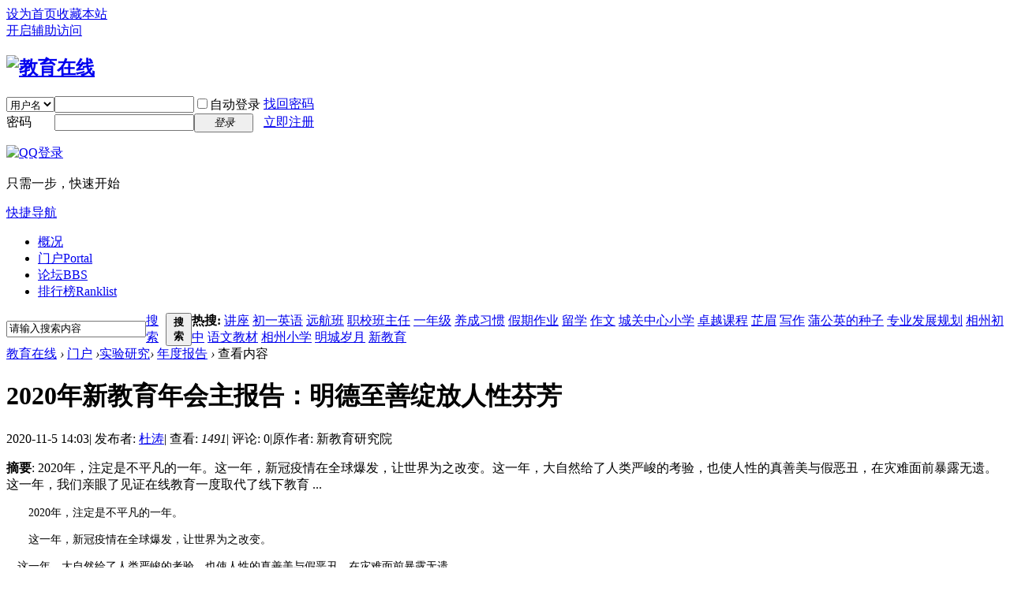

--- FILE ---
content_type: text/html; charset=utf-8
request_url: http://bbs.eduol.cn/article-9031-1.html
body_size: 17321
content:
<!DOCTYPE html PUBLIC "-//W3C//DTD XHTML 1.0 Transitional//EN" "http://www.w3.org/TR/xhtml1/DTD/xhtml1-transitional.dtd">
<html xmlns="http://www.w3.org/1999/xhtml">
<head>
<meta http-equiv="Content-Type" content="text/html; charset=utf-8" />
<title>2020年新教育年会主报告：明德至善绽放人性芬芳 - 年度报告 -  教育在线 -  Powered by Discuz!</title>

<meta name="keywords" content="2020年新教育年会主报告：明德至善绽放人性芬芳" />
<meta name="description" content="2020年，注定是不平凡的一年。这一年，新冠疫情在全球爆发，让世界为之改变。这一年，大自然给了人类严峻的考验，也使人性的真善美与假恶丑，在灾难面前暴露无遗。这一年，我们亲眼了见证在线教育一度取代了线下教育 ... ,教育在线" />
<meta name="generator" content="Discuz! X3.4" />
<meta name="author" content="Discuz! Team and Comsenz UI Team" />
<meta name="copyright" content="2001-2017 Comsenz Inc." />
<meta name="MSSmartTagsPreventParsing" content="True" />
<meta http-equiv="MSThemeCompatible" content="Yes" />
<base href="http://bbs.eduol.cn/" /><link rel="stylesheet" type="text/css" href="data/cache/style_1_common.css?DdU" /><link rel="stylesheet" type="text/css" href="data/cache/style_1_portal_view.css?DdU" /><script type="text/javascript">var STYLEID = '1', STATICURL = 'static/', IMGDIR = 'static/image/common', VERHASH = 'DdU', charset = 'utf-8', discuz_uid = '0', cookiepre = 'BDAn_2132_', cookiedomain = '', cookiepath = '/', showusercard = '1', attackevasive = '0', disallowfloat = 'newthread', creditnotice = '1|威望|,2|金钱|,3|贡献|', defaultstyle = '', REPORTURL = 'aHR0cDovL2Jicy5lZHVvbC5jbi9hcnRpY2xlLTkwMzEtMS5odG1s', SITEURL = 'http://bbs.eduol.cn/', JSPATH = 'data/cache/', CSSPATH = 'data/cache/style_', DYNAMICURL = '';</script>
<script src="data/cache/common.js?DdU" type="text/javascript"></script>
<meta name="application-name" content="教育在线" />
<meta name="msapplication-tooltip" content="教育在线" />
<meta name="msapplication-task" content="name=门户;action-uri=http://bbs.eduol.cn/portal.php;icon-uri=http://bbs.eduol.cn/static/image/common/portal.ico" /><meta name="msapplication-task" content="name=论坛;action-uri=http://bbs.eduol.cn/forum.php;icon-uri=http://bbs.eduol.cn/static/image/common/bbs.ico" />
<script src="data/cache/portal.js?DdU" type="text/javascript"></script>
</head>

<body id="nv_portal" class="pg_view" onkeydown="if(event.keyCode==27) return false;">
<div id="append_parent"></div><div id="ajaxwaitid"></div>
<div id="toptb" class="cl">
<div class="wp">
<div class="z"><a href="javascript:;"  onclick="setHomepage('http://bbs.eduol.cn/');">设为首页</a><a href="http://bbs.eduol.cn/"  onclick="addFavorite(this.href, '教育在线');return false;">收藏本站</a></div>
<div class="y">
<a id="switchblind" href="javascript:;" onclick="toggleBlind(this)" title="开启辅助访问" class="switchblind">开启辅助访问</a>
</div>
</div>
</div>

<div id="hd">
<div class="wp">
<div class="hdc cl"><h2><a href="http://bbs.eduol.cn/" title="教育在线"><img src="static/image/common/logo.png" alt="教育在线" border="0" /></a></h2><script src="data/cache/logging.js?DdU" type="text/javascript"></script>
<form method="post" autocomplete="off" id="lsform" action="member.php?mod=logging&amp;action=login&amp;loginsubmit=yes&amp;infloat=yes&amp;lssubmit=yes" onsubmit="return lsSubmit();">
<div class="fastlg cl">
<span id="return_ls" style="display:none"></span>
<div class="y pns">
<table cellspacing="0" cellpadding="0">
<tr>
<td>
<span class="ftid">
<select name="fastloginfield" id="ls_fastloginfield" width="40" tabindex="900">
<option value="username">用户名</option>
<option value="email">Email</option>
</select>
</span>
<script type="text/javascript">simulateSelect('ls_fastloginfield')</script>
</td>
<td><input type="text" name="username" id="ls_username" autocomplete="off" class="px vm" tabindex="901" /></td>
<td class="fastlg_l"><label for="ls_cookietime"><input type="checkbox" name="cookietime" id="ls_cookietime" class="pc" value="2592000" tabindex="903" />自动登录</label></td>
<td>&nbsp;<a href="javascript:;" onclick="showWindow('login', 'member.php?mod=logging&action=login&viewlostpw=1')">找回密码</a></td>
</tr>
<tr>
<td><label for="ls_password" class="z psw_w">密码</label></td>
<td><input type="password" name="password" id="ls_password" class="px vm" autocomplete="off" tabindex="902" /></td>
<td class="fastlg_l"><button type="submit" class="pn vm" tabindex="904" style="width: 75px;"><em>登录</em></button></td>
<td>&nbsp;<a href="member.php?mod=register" class="xi2 xw1">立即注册</a></td>
</tr>
</table>
<input type="hidden" name="quickforward" value="yes" />
<input type="hidden" name="handlekey" value="ls" />
</div>

<div class="fastlg_fm y" style="margin-right: 10px; padding-right: 10px">
<p><a href="http://bbs.eduol.cn/connect.php?mod=login&op=init&referer=portal.php%3Fmod%3Dview%26aid%3D9031%26page%3D1&statfrom=login_simple"><img src="static/image/common/qq_login.gif" class="vm" alt="QQ登录" /></a></p>
<p class="hm xg1" style="padding-top: 2px;">只需一步，快速开始</p>
</div>
</div>
</form>

</div>

<div id="nv">
<a href="javascript:;" id="qmenu" onmouseover="delayShow(this, function () {showMenu({'ctrlid':'qmenu','pos':'34!','ctrlclass':'a','duration':2});showForummenu(0);})">快捷导航</a>
<ul><li id="mn_P26" ><a href="http://bbs.eduol.cn/portal.php?mod=list&catid=26" hidefocus="true"  >概况</a></li><li class="a" id="mn_portal" ><a href="http://bbs.eduol.cn/portal.php" hidefocus="true" title="Portal"  >门户<span>Portal</span></a></li><li id="mn_forum" ><a href="http://bbs.eduol.cn/forum.php" hidefocus="true" title="BBS"  >论坛<span>BBS</span></a></li><li id="mn_N12a7" ><a href="misc.php?mod=ranklist" hidefocus="true" title="Ranklist"  >排行榜<span>Ranklist</span></a></li></ul>
</div>
<div class="p_pop h_pop" id="mn_userapp_menu" style="display: none"></div><div id="mu" class="cl">
</div><div id="scbar" class="scbar_narrow cl">
<form id="scbar_form" method="post" autocomplete="off" onsubmit="searchFocus($('scbar_txt'))" action="search.php?searchsubmit=yes" target="_blank">
<input type="hidden" name="mod" id="scbar_mod" value="search" />
<input type="hidden" name="formhash" value="9536e4f0" />
<input type="hidden" name="srchtype" value="title" />
<input type="hidden" name="srhfid" value="0" />
<input type="hidden" name="srhlocality" value="portal::view" />
<table cellspacing="0" cellpadding="0">
<tr>
<td class="scbar_icon_td"></td>
<td class="scbar_txt_td"><input type="text" name="srchtxt" id="scbar_txt" value="请输入搜索内容" autocomplete="off" x-webkit-speech speech /></td>
<td class="scbar_type_td"><a href="javascript:;" id="scbar_type" class="xg1" onclick="showMenu(this.id)" hidefocus="true">搜索</a></td>
<td class="scbar_btn_td"><button type="submit" name="searchsubmit" id="scbar_btn" sc="1" class="pn pnc" value="true"><strong class="xi2">搜索</strong></button></td>
<td class="scbar_hot_td">
<div id="scbar_hot">
<strong class="xw1">热搜: </strong>

<a href="search.php?mod=forum&amp;srchtxt=%E8%AE%B2%E5%BA%A7&amp;formhash=9536e4f0&amp;searchsubmit=true&amp;source=hotsearch" target="_blank" class="xi2" sc="1">讲座</a>



<a href="search.php?mod=forum&amp;srchtxt=%E5%88%9D%E4%B8%80%E8%8B%B1%E8%AF%AD&amp;formhash=9536e4f0&amp;searchsubmit=true&amp;source=hotsearch" target="_blank" class="xi2" sc="1">初一英语</a>



<a href="search.php?mod=forum&amp;srchtxt=%E8%BF%9C%E8%88%AA%E7%8F%AD&amp;formhash=9536e4f0&amp;searchsubmit=true&amp;source=hotsearch" target="_blank" class="xi2" sc="1">远航班</a>



<a href="search.php?mod=forum&amp;srchtxt=%E8%81%8C%E6%A0%A1%E7%8F%AD%E4%B8%BB%E4%BB%BB&amp;formhash=9536e4f0&amp;searchsubmit=true&amp;source=hotsearch" target="_blank" class="xi2" sc="1">职校班主任</a>



<a href="search.php?mod=forum&amp;srchtxt=%E4%B8%80%E5%B9%B4%E7%BA%A7&amp;formhash=9536e4f0&amp;searchsubmit=true&amp;source=hotsearch" target="_blank" class="xi2" sc="1">一年级</a>



<a href="search.php?mod=forum&amp;srchtxt=%E5%85%BB%E6%88%90%E4%B9%A0%E6%83%AF&amp;formhash=9536e4f0&amp;searchsubmit=true&amp;source=hotsearch" target="_blank" class="xi2" sc="1">养成习惯</a>



<a href="search.php?mod=forum&amp;srchtxt=%E5%81%87%E6%9C%9F%E4%BD%9C%E4%B8%9A&amp;formhash=9536e4f0&amp;searchsubmit=true&amp;source=hotsearch" target="_blank" class="xi2" sc="1">假期作业</a>



<a href="search.php?mod=forum&amp;srchtxt=%E7%95%99%E5%AD%A6&amp;formhash=9536e4f0&amp;searchsubmit=true&amp;source=hotsearch" target="_blank" class="xi2" sc="1">留学</a>



<a href="search.php?mod=forum&amp;srchtxt=%E4%BD%9C%E6%96%87&amp;formhash=9536e4f0&amp;searchsubmit=true&amp;source=hotsearch" target="_blank" class="xi2" sc="1">作文</a>



<a href="search.php?mod=forum&amp;srchtxt=%E5%9F%8E%E5%85%B3%E4%B8%AD%E5%BF%83%E5%B0%8F%E5%AD%A6&amp;formhash=9536e4f0&amp;searchsubmit=true&amp;source=hotsearch" target="_blank" class="xi2" sc="1">城关中心小学</a>



<a href="search.php?mod=forum&amp;srchtxt=%E5%8D%93%E8%B6%8A%E8%AF%BE%E7%A8%8B&amp;formhash=9536e4f0&amp;searchsubmit=true&amp;source=hotsearch" target="_blank" class="xi2" sc="1">卓越课程</a>



<a href="search.php?mod=forum&amp;srchtxt=%E8%8A%B7%E7%9C%89&amp;formhash=9536e4f0&amp;searchsubmit=true&amp;source=hotsearch" target="_blank" class="xi2" sc="1">芷眉</a>



<a href="search.php?mod=forum&amp;srchtxt=%E5%86%99%E4%BD%9C&amp;formhash=9536e4f0&amp;searchsubmit=true&amp;source=hotsearch" target="_blank" class="xi2" sc="1">写作</a>



<a href="search.php?mod=forum&amp;srchtxt=%E8%92%B2%E5%85%AC%E8%8B%B1%E7%9A%84%E7%A7%8D%E5%AD%90&amp;formhash=9536e4f0&amp;searchsubmit=true&amp;source=hotsearch" target="_blank" class="xi2" sc="1">蒲公英的种子</a>



<a href="search.php?mod=forum&amp;srchtxt=%E4%B8%93%E4%B8%9A%E5%8F%91%E5%B1%95%E8%A7%84%E5%88%92&amp;formhash=9536e4f0&amp;searchsubmit=true&amp;source=hotsearch" target="_blank" class="xi2" sc="1">专业发展规划</a>



<a href="search.php?mod=forum&amp;srchtxt=%E7%9B%B8%E5%B7%9E%E5%88%9D%E4%B8%AD&amp;formhash=9536e4f0&amp;searchsubmit=true&amp;source=hotsearch" target="_blank" class="xi2" sc="1">相州初中</a>



<a href="search.php?mod=forum&amp;srchtxt=%E8%AF%AD%E6%96%87%E6%95%99%E6%9D%90&amp;formhash=9536e4f0&amp;searchsubmit=true&amp;source=hotsearch" target="_blank" class="xi2" sc="1">语文教材</a>



<a href="search.php?mod=forum&amp;srchtxt=%E7%9B%B8%E5%B7%9E%E5%B0%8F%E5%AD%A6&amp;formhash=9536e4f0&amp;searchsubmit=true&amp;source=hotsearch" target="_blank" class="xi2" sc="1">相州小学</a>



<a href="search.php?mod=forum&amp;srchtxt=%E6%98%8E%E5%9F%8E%E5%B2%81%E6%9C%88&amp;formhash=9536e4f0&amp;searchsubmit=true&amp;source=hotsearch" target="_blank" class="xi2" sc="1">明城岁月</a>



<a href="search.php?mod=forum&amp;srchtxt=%E6%96%B0%E6%95%99%E8%82%B2&amp;formhash=9536e4f0&amp;searchsubmit=true&amp;source=hotsearch" target="_blank" class="xi2" sc="1">新教育</a>

</div>
</td>
</tr>
</table>
</form>
</div>
<ul id="scbar_type_menu" class="p_pop" style="display: none;"><li><a href="javascript:;" rel="forum" class="curtype">帖子</a></li><li><a href="javascript:;" rel="user">用户</a></li></ul>
<script type="text/javascript">
initSearchmenu('scbar', '');
</script>
</div>
</div>


<div id="wp" class="wp">
<!--[name]!portalcategory_viewtplname![/name]-->

<script src="data/cache/forum_viewthread.js?DdU" type="text/javascript"></script>
<script type="text/javascript">zoomstatus = parseInt(1), imagemaxwidth = '600', aimgcount = new Array();</script>
<div id="pt" class="bm cl">
<div class="z">
<a href="./" class="nvhm" title="首页">教育在线</a> <em>&rsaquo;</em>
<a href="http://bbs.eduol.cn/portal.php">门户</a> <em>&rsaquo;</em><a href="http://bbs.eduol.cn/portal.php?mod=list&catid=149">实验研究</a><em>&rsaquo;</em>
<a href="http://bbs.eduol.cn/portal.php?mod=list&catid=150">年度报告</a> <em>&rsaquo;</em>
查看内容
</div>
</div>

<style id="diy_style" type="text/css"></style>
<div class="wp">
<!--[diy=diy1]--><div id="diy1" class="area"></div><!--[/diy]-->
</div>
<div id="ct" class="ct2 wp cl">
<div class="mn">
<div class="bm vw">
<div class="h hm">
<h1 class="ph">2020年新教育年会主报告：明德至善绽放人性芬芳 </h1>
<p class="xg1">
2020-11-5 14:03<span class="pipe">|</span>
发布者: <a href="http://bbs.eduol.cn/space-uid-203127.html">杜涛</a><span class="pipe">|</span>
查看: <em id="_viewnum">1491</em><span class="pipe">|</span>
评论: 0<span class="pipe">|</span>原作者: 新教育研究院</p>
</div>

<!--[diy=diysummarytop]--><div id="diysummarytop" class="area"></div><!--[/diy]-->

<div class="s"><div><strong>摘要</strong>: 2020年，注定是不平凡的一年。这一年，新冠疫情在全球爆发，让世界为之改变。这一年，大自然给了人类严峻的考验，也使人性的真善美与假恶丑，在灾难面前暴露无遗。这一年，我们亲眼了见证在线教育一度取代了线下教育 ...</div></div>
<!--[diy=diysummarybottom]--><div id="diysummarybottom" class="area"></div><!--[/diy]-->

<div class="d">

<!--[diy=diycontenttop]--><div id="diycontenttop" class="area"></div><!--[/diy]-->

<table cellpadding="0" cellspacing="0" class="vwtb"><tr><td id="article_content"><p class="MsoNormal" style="text-indent:21.0000pt;mso-char-indent-count:2.0000;"><span style="mso-spacerun:'yes';font-family:宋体;font-size:10.5000pt;
mso-font-kerning:1.0000pt;">2020年，注定是不平凡的一年。</span><span style="mso-spacerun:'yes';font-family:宋体;font-size:10.5000pt;
mso-font-kerning:1.0000pt;"><o:p></o:p></span></p><p class="MsoNormal" style="text-indent:21.0000pt;mso-char-indent-count:2.0000;"><span style="mso-spacerun:'yes';font-family:宋体;font-size:10.5000pt;
mso-font-kerning:1.0000pt;">这一年，新冠疫情在全球爆发，让世界为之改变。</span><span style="mso-spacerun:'yes';font-family:宋体;font-size:10.5000pt;
mso-font-kerning:1.0000pt;"><o:p></o:p></span></p><p class="MsoNormal" style="text-indent:10.5000pt;mso-char-indent-count:1.0000;"><span style="mso-spacerun:'yes';font-family:宋体;font-size:10.5000pt;
mso-font-kerning:1.0000pt;">这一年，大自然给了人类严峻的考验，也使人性的真善美与假恶丑，在灾难面前暴露无遗。</span><span style="mso-spacerun:'yes';font-family:宋体;font-size:10.5000pt;
mso-font-kerning:1.0000pt;"><o:p></o:p></span></p><p class="MsoNormal" style="text-indent:10.5000pt;mso-char-indent-count:1.0000;"><span style="mso-spacerun:'yes';font-family:宋体;font-size:10.5000pt;
mso-font-kerning:1.0000pt;">这一年，</span><span style="mso-spacerun:'yes';font-family:宋体;font-size:10.5000pt;
mso-font-kerning:1.0000pt;">我们亲眼</span><span style="mso-spacerun:'yes';font-family:宋体;font-size:10.5000pt;
mso-font-kerning:1.0000pt;">了见证</span><span style="mso-spacerun:'yes';font-family:宋体;font-size:10.5000pt;
mso-font-kerning:1.0000pt;">在线教育</span><span style="mso-spacerun:'yes';font-family:宋体;font-size:10.5000pt;
mso-font-kerning:1.0000pt;">一度</span><span style="mso-spacerun:'yes';font-family:宋体;font-size:10.5000pt;
mso-font-kerning:1.0000pt;">取代了线下教育</span><span style="mso-spacerun:'yes';font-family:宋体;font-size:10.5000pt;
mso-font-kerning:1.0000pt;">，</span><span style="mso-spacerun:'yes';font-family:宋体;font-size:10.5000pt;
mso-font-kerning:1.0000pt;">见证了</span><span style="mso-spacerun:'yes';font-family:宋体;font-size:10.5000pt;
mso-font-kerning:1.0000pt;">居家办公</span><span style="mso-spacerun:'yes';font-family:宋体;font-size:10.5000pt;
mso-font-kerning:1.0000pt;">一度</span><span style="mso-spacerun:'yes';font-family:宋体;font-size:10.5000pt;
mso-font-kerning:1.0000pt;">成为常态</span><span style="mso-spacerun:'yes';font-family:宋体;font-size:10.5000pt;
mso-font-kerning:1.0000pt;">，</span><span style="mso-spacerun:'yes';font-family:宋体;font-size:10.5000pt;
mso-font-kerning:1.0000pt;"><font face="宋体">也见证了信息传播对社会认知产生影响的</font><font face="宋体">“蝴蝶效应”</font></span><span style="mso-spacerun:'yes';font-family:宋体;font-size:10.5000pt;
mso-font-kerning:1.0000pt;">。</span><span style="mso-spacerun:'yes';font-family:宋体;font-size:10.5000pt;
mso-font-kerning:1.0000pt;"><o:p></o:p></span></p><p class="MsoNormal" style="text-indent:10.5000pt;mso-char-indent-count:1.0000;"><span style="mso-spacerun:'yes';font-family:宋体;font-size:10.5000pt;
mso-font-kerning:1.0000pt;">这</span><span style="mso-spacerun:'yes';font-family:宋体;font-size:10.5000pt;
mso-font-kerning:1.0000pt;">一切改变，都对教育提出了巨大挑战。尤其是德育，更是首当其冲。我们此刻的德育探索，决定了我们如何走向未来。</span><span style="mso-spacerun:'yes';font-family:宋体;font-size:10.5000pt;
mso-font-kerning:1.0000pt;"><o:p></o:p></span></p><p class="MsoNormal" style="text-indent:21.0000pt;mso-char-indent-count:2.0000;"><span style="mso-spacerun:'yes';font-family:宋体;font-size:10.5000pt;
mso-font-kerning:1.0000pt;"><font face="宋体">从</font><font face="宋体">2014年开始，新教育人在研发卓越课程的过程中，已经陆续对艺术教育、生命教育、科学教育、人文教育作了深入的思考。今天我们将要讨论最后一门也是难度最大</font></span><span style="mso-spacerun:'yes';font-family:宋体;font-size:10.5000pt;
mso-font-kerning:1.0000pt;">也是最为关键</span><span style="mso-spacerun:'yes';font-family:宋体;font-size:10.5000pt;
mso-font-kerning:1.0000pt;"><font face="宋体">的一门课程</font><font face="宋体">——新德育。</font></span><span style="mso-spacerun:'yes';font-family:宋体;font-size:10.5000pt;
mso-font-kerning:1.0000pt;"><o:p></o:p></span></p><h2><b><span style="mso-spacerun:'yes';font-family:宋体;mso-ansi-font-weight:bold;
font-size:10.5000pt;mso-font-kerning:1.0000pt;">一、新时代呼唤新德育</span></b><b><span style="mso-spacerun:'yes';font-family:宋体;mso-ansi-font-weight:bold;
font-size:10.5000pt;mso-font-kerning:1.0000pt;"><o:p></o:p></span></b></h2><p class="MsoNormal" style="text-indent:21.1000pt;mso-char-indent-count:2.0000;"><b><span style="font-family: 宋体; font-size: 10.5pt;"><font face="宋体">当今世界正处于新一轮的大发展、大变革、大调整时期，大国战略博弈全面加剧，国际体系和国际秩序深度调整，人类文明发展面临的新机遇、新挑战层出不穷，不确定、不稳定的因素明显增多，世界正处于百年未有之大变局。</font> </span></b><span style="mso-spacerun:'yes';font-family:宋体;font-size:10.5000pt;
mso-font-kerning:1.0000pt;">&nbsp;</span><span style="mso-spacerun:'yes';font-family:宋体;font-size:10.5000pt;
mso-font-kerning:1.0000pt;"><o:p></o:p></span></p><p class="MsoNormal" style="text-indent:21.1000pt;mso-char-indent-count:2.0000;"><b><span style="font-family: 宋体; font-size: 10.5pt;">当今中国正处在经济体制深刻变革、社会结构深刻转型、利益格局深刻调整、思想观念深刻变化的时期。我国社会的公民道德建设在取得积极成就的同时，也存在诸多问题</span></b><span style="mso-spacerun:'yes';font-family:宋体;font-size:10.5000pt;
mso-font-kerning:1.0000pt;">，如拜金主义、享乐主义、极端个人主义仍然比较突出。有些社会成员的道德观念模糊乃至缺失，是非、善恶、美丑不分，见利忘义、唯利是图、损人利己、损公肥私、造假欺诈、不讲信用的现象久治不绝，突破了公序良俗底线，妨害了人民幸福生活，伤害国家尊严和民族感情的事情也时有发生。</span><span style="mso-spacerun:'yes';font-family:宋体;font-size:10.5000pt;
mso-font-kerning:1.0000pt;"><o:p></o:p></span></p><p class="MsoNormal" style="text-indent:21.0000pt;mso-char-indent-count:2.0000;"><span style="mso-spacerun:'yes';font-family:宋体;font-size:10.5000pt;
mso-font-kerning:1.0000pt;">新时代呼唤新德育，凝聚社会共识，聚合人民力量，维护经济社会的持续健康发展，亟须确立定向指航、普遍认同的核心价值观，提升全民道德水平。</span><span style="mso-spacerun:'yes';font-family:宋体;font-size:10.5000pt;
mso-font-kerning:1.0000pt;"><o:p></o:p></span></p><p class="MsoNormal"><span style="mso-spacerun:'yes';font-family:宋体;font-size:10.5000pt;
mso-font-kerning:1.0000pt;">&nbsp;</span></p><h3><b><span style="mso-spacerun:'yes';font-family:宋体;mso-ansi-font-weight:bold;
font-size:10.5000pt;mso-font-kerning:1.0000pt;">（一）新时代全球视野下人才培养的挑战</span></b><b><span style="mso-spacerun:'yes';font-family:宋体;mso-ansi-font-weight:bold;
font-size:10.5000pt;mso-font-kerning:1.0000pt;"><o:p></o:p></span></b></h3><p class="MsoNormal" style="text-indent:21.1000pt;mso-char-indent-count:2.0000;"><b><span style="font-family: 宋体; font-size: 10.5pt;"><font face="宋体">经济合作与发展组织（</font><font face="宋体">OECD）在世纪之交提出了学生必备品格和关键能力的“核心素养（Key Competencies）”模型</font></span></b><span style="mso-spacerun:'yes';font-family:宋体;font-size:10.5000pt;
mso-font-kerning:1.0000pt;">。</span><b><span style="font-family: 宋体; font-size: 10.5pt;">2013年2月，联合国教科文组织（UNESCO）发布了《走向终身学习——每位儿童应该学什么》的研究报告</span></b><span style="mso-spacerun:'yes';font-family:宋体;font-size:10.5000pt;
mso-font-kerning:1.0000pt;">，提出教育目标的制定，要从</span><b><span style="font-family: 宋体; font-size: 10.5pt;">“工具性目标”（把学生培养成提高生产率的工具）转变为“人本性目标”</span></b><span style="mso-spacerun:'yes';font-family:宋体;font-size:10.5000pt;
mso-font-kerning:1.0000pt;"><font face="宋体">。此后，世界各国陆续出台了各具特色的核心素养框架。我国于</font><font face="宋体">2016年9月，发布了</font></span><b><span style="font-family: 宋体; font-size: 10.5pt;"><font face="宋体">中国学生发展核心素养框架，以</font><font face="宋体">“全面发展的人”为核心，涵盖文化基础、自主发展和社会参与三个方面、六大素养和十八个基本要素。</font></span></b><span style="mso-spacerun:'yes';font-family:宋体;font-size:10.5000pt;
mso-font-kerning:1.0000pt;">比较各国核心素养框架内容，发现有这样的共通之处：</span><b><span style="font-family: 宋体; font-size: 10.5pt;">都强调培养全面发展的人；都重视全球意识、批判思维和跨文化交流能力；都重视基于社会和谐关系建构的人际交往品质与交往能力等。</span></b><b><span style="font-family: 宋体; font-size: 10.5pt;"><o:p></o:p></span></b></p><p class="MsoNormal" style="text-indent:21.0000pt;mso-char-indent-count:2.0000;"><span style="mso-spacerun:'yes';font-family:宋体;font-size:10.5000pt;
mso-font-kerning:1.0000pt;"><font face="宋体">疫情期间，我和两位国外学者围绕</font><font face="宋体">“未来社会需要的人才”问题做过两次跨洋对话，也清晰感受到了这些变化。</font></span><b><span style="font-family: 宋体; font-size: 10.5pt;"><font face="宋体">斯坦福大学第</font><font face="宋体">10任校长约翰·汉尼斯认为，未来社会需要的是“T”型人才，其中的竖线代表深度，代表在一个领域内的专业技术与能力；横线代表合作的能力、思考大事的能力和学习新事物的能力。</font></span></b><span style="mso-spacerun:'yes';font-family:宋体;font-size:10.5000pt;
mso-font-kerning:1.0000pt;">国际人工智能和教育学会主席、</span><b><span style="font-family: 宋体; font-size: 10.5pt;">英国伦敦大学教育学院教授罗斯玛丽</span></b><b><span style="font-family: 宋体; font-size: 10.5pt;">.</span></b><b><span style="font-family: 宋体; font-size: 10.5pt;"><font face="宋体">卢金认为，未来人才需要的七种智能，即学术智能（</font><font face="宋体">academic intelligence）、社交智能（social intelligence）、元认识智能（meta-knowing intelligence）、元认知智能（meta-cognitive intelligence）、元主观智能（meta-subjective intelligence）、元情境智能（meta-contextual intelligence）和自我效能感（self-efficacy intelligence）。</font></span></b><span style="mso-spacerun:'yes';font-family:宋体;font-size:10.5000pt;
mso-font-kerning:1.0000pt;"><font face="宋体">卢金对于人的社交智能给予了特别的重视。她认为，从根本上来说，一个人的智能是与其社会互动能力紧密相连的。</font><font face="宋体">“智能不仅源于人际互动，而且也越来越多地体现在人际互动之中。”人类想要在 21世纪不断取得发展和进步，就需要充分利用这种社交智能。因为，这是一种人类所独有的智能，是人工智能不具备的，“它源于我们对自己和同伴的情感，源于我们的感官，源于我们对自己和同伴的深入理解。”</font></span><span style="mso-spacerun:'yes';font-family:宋体;font-size:10.5000pt;
mso-font-kerning:1.0000pt;"><o:p></o:p></span></p><p class="MsoNormal" style="text-indent:21.0000pt;mso-char-indent-count:2.0000;"><span style="mso-spacerun:'yes';font-family:宋体;font-size:10.5000pt;
mso-font-kerning:1.0000pt;">可以发现，</span><b><span style="font-family: 宋体; font-size: 10.5pt;">面对新时代全球视野下人才培养的新挑战，世界各国都重视培养人对自己、对他人、对社会、对国家和对全人类的主体意识和责任意识，重视培养人的交往能力与合作精神。新德育的人才培养目标，也应该适应新时代的人才培养需求，培养具有人类关怀精神、国际理解意识、本土文化情怀、专业知识技能的公民。</span></b><span style="mso-spacerun:'yes';font-family:宋体;font-size:10.5000pt;
mso-font-kerning:1.0000pt;"><o:p></o:p></span></p><h3><b><span style="mso-spacerun:'yes';font-family:宋体;mso-ansi-font-weight:bold;
font-size:10.5000pt;mso-font-kerning:1.0000pt;">（二）新时代公民道德建设与立德树人的要求</span></b><b><span style="mso-spacerun:'yes';font-family:宋体;mso-ansi-font-weight:bold;
font-size:10.5000pt;mso-font-kerning:1.0000pt;"><o:p></o:p></span></b></h3><p class="MsoNormal" style="text-indent:21.1000pt;mso-char-indent-count:2.0000;"><b><span style="font-family: 宋体; font-size: 10.5pt;">2001年9月，中共中央印发了《公民道德建设实施纲要》，</span></b><span style="mso-spacerun:'yes';font-family:宋体;font-size:10.5000pt;
mso-font-kerning:1.0000pt;">“爱国守法、明礼诚信、团结友善、勤俭自强、敬业奉献”成为公民道德素质提升的主要内容。同年，教育部发文指出：学校必须把德育放在素质教育的首位，树立以人为本的教育思想。</span><b><span style="font-family: 宋体; font-size: 10.5pt;">党的十七大</span></b><span style="mso-spacerun:'yes';font-family:宋体;font-size:10.5000pt;
mso-font-kerning:1.0000pt;">将这一思想明确提出为</span><b><span style="font-family: 宋体; font-size: 10.5pt;">“育人为本，德育为先”</span></b><span style="mso-spacerun:'yes';font-family:宋体;font-size:10.5000pt;
mso-font-kerning:1.0000pt;">。</span><span style="mso-spacerun:'yes';font-family:宋体;font-size:10.5000pt;
mso-font-kerning:1.0000pt;"><o:p></o:p></span></p><p class="MsoNormal"><span style="mso-spacerun:'yes';font-family:宋体;font-size:10.5000pt;
mso-font-kerning:1.0000pt;">&nbsp;</span><span style="mso-spacerun:'yes';font-family:宋体;font-size:10.5000pt;
mso-font-kerning:1.0000pt;">&nbsp;&nbsp;</span><span style="mso-spacerun:'yes';font-family:宋体;font-size:10.5000pt;
mso-font-kerning:1.0000pt;">2012年，</span><b><span style="font-family: 宋体; font-size: 10.5pt;"><font face="宋体">十八大把</font><font face="宋体">“育人为本，德育为先”凝练为“立德树人”</font></span></b><span style="mso-spacerun:'yes';font-family:宋体;font-size:10.5000pt;
mso-font-kerning:1.0000pt;"><font face="宋体">。首次提出</font><font face="宋体">“把立德树人作为教育的根本任务，培养德智体美全面发展的社会主义建设者和接班人”。同时，十八大首次明确提出了社会主义核心价值观。十九大报告再次指出“要全面贯彻党的教育方针，落实立德树人根本任务，发展素质教育，推进教育公平，培养德智体美全面发展的社会主义建设者和接班人”。</font></span><b><span style="font-family: 宋体; font-size: 10.5pt;">习近平</span></b><span style="mso-spacerun:'yes';font-family:宋体;font-size:10.5000pt;
mso-font-kerning:1.0000pt;">总书记在</span><b><span style="font-family: 宋体; font-size: 10.5pt;">2018年全国教育大会</span></b><span style="mso-spacerun:'yes';font-family:宋体;font-size:10.5000pt;
mso-font-kerning:1.0000pt;">上再次强调</span><b><span style="font-family: 宋体; font-size: 10.5pt;">“要把立德树人作为教育工作的主线，把立德树人融入思想道德教育、文化知识教育、社会实践教育各环节，贯穿基础教育、职业教育、高等教育各领域”。</span></b><span style="mso-spacerun:'yes';font-family:宋体;font-size:10.5000pt;
mso-font-kerning:1.0000pt;"><font face="宋体">德育要深刻领会并回答新时代下</font><font face="宋体">“立什么德，培养什么人，为谁培养人”等教育根本问题。</font></span><span style="mso-spacerun:'yes';font-family:宋体;font-size:10.5000pt;
mso-font-kerning:1.0000pt;"><o:p></o:p></span></p><p class="MsoNormal" style="text-indent:21.1000pt;mso-char-indent-count:2.0000;"><b><span style="font-family: 宋体; font-size: 10.5pt;">2019年10月，中共中央国务院颁发了《新时代公民道德建设实施纲要》，把“社会公德、职业道德、家庭美德、个人品德”建设作为着力点，鼓励人们在社会上做一个好公民</span></b><b><span style="font-family: 宋体; font-size: 10.5pt;">，</span></b><b><span style="font-family: 宋体; font-size: 10.5pt;">在工作中做一个好建设者</span></b><b><span style="font-family: 宋体; font-size: 10.5pt;">，</span></b><b><span style="font-family: 宋体; font-size: 10.5pt;">在家庭里做一个好成员</span></b><b><span style="font-family: 宋体; font-size: 10.5pt;">，</span></b><b><span style="font-family: 宋体; font-size: 10.5pt;">在日常生活中养成好品行。</span></b><b><span style="font-family: 宋体; font-size: 10.5pt;"><o:p></o:p></span></b></p><p class="MsoNormal" style="text-indent:21.0000pt;mso-char-indent-count:2.0000;"><span style="mso-spacerun:'yes';font-family:宋体;font-size:10.5000pt;
mso-font-kerning:1.0000pt;">以上这些教育政策文件中的德育精神，体现了国家对德育工作的宏观要求，也体现了新时代对于新德育的期待。</span><b><span style="font-family: 宋体; font-size: 10.5pt;">新德育在建设自身理论体系的过程中，应该以国家的德育方针为指引，结合新教育实验自身的优势，对德育精神进行解读、理解和内化，并将其付诸于教育实践。</span></b><b><span style="font-family: 宋体; font-size: 10.5pt;"><o:p></o:p></span></b></p><h3><b><span style="mso-spacerun:'yes';font-family:宋体;mso-ansi-font-weight:bold;
font-size:10.5000pt;mso-font-kerning:1.0000pt;">（三）新时代学校德育工作面临的问题</span></b><b><span style="mso-spacerun:'yes';font-family:宋体;mso-ansi-font-weight:bold;
font-size:10.5000pt;mso-font-kerning:1.0000pt;"><o:p></o:p></span></b></h3><p class="MsoNormal" style="text-indent:21.1000pt;mso-char-indent-count:2.0000;"><b><span style="font-family: 宋体; font-size: 10.5pt;">2000年12月，《中共中央办公厅、国务院办公厅关于适应新形势进一步加强和改进中小学德育工作的意见》</span></b><span style="mso-spacerun:'yes';font-family:宋体;font-size:10.5000pt;
mso-font-kerning:1.0000pt;">中明确指出：</span><b><span style="font-family: 宋体; font-size: 10.5pt;">“面对国内外形势的新变化、教育改革与发展的新任务和青少年思想教育工作的新情况，中小学德育工作还很不适应。突出表现在：重智育轻德育、一手硬一手软的现象依然在一些地方和学校严重存在；德育工作不适应青少年学生身心发展的特点，不适应社会生活的新变化，不适应全面推进素质教育的要求，方法与手段滞后，针对性和实效性不强；重课堂教学轻社会实践，重校内教育轻校外教育的倾向比较严重；全社会关心和支持教育的风气尚未全面形成，一些地区的社会环境不利于青少年学生健康成长；一些教师的思想道德素质与教书育人、为人师表的要求存在较大差距，教师职业道德建设亟待加强；德育工作的保障措施不够有力，体制、机制、队伍建设和经费投入等政策措施不到位。” </span></b><b><span style="font-family: 宋体; font-size: 10.5pt;">&nbsp;</span></b><span style="mso-spacerun:'yes';font-family:宋体;font-size:10.5000pt;
mso-font-kerning:1.0000pt;"><o:p></o:p></span></p><p class="MsoNormal" style="text-indent:21.0000pt;mso-char-indent-count:2.0000;line-height:150%;"><span style="mso-spacerun:'yes';font-family:宋体;line-height:150%;
font-size:10.5000pt;mso-font-kerning:1.0000pt;">20年过去了，我们的德育不仅没有很好地解决这些问题，有些问题甚至更为严重。究其原因，在于“人学空场”、“重智轻德”、“言行分离”三个突出问题没有得到有效解决。</span><span style="mso-spacerun:'yes';font-family:宋体;line-height:150%;
font-size:10.5000pt;mso-font-kerning:1.0000pt;"><o:p></o:p></span></p><h4><b><span style="mso-spacerun:'yes';font-family:宋体;mso-ansi-font-weight:bold;
font-size:10.5000pt;mso-font-kerning:1.0000pt;">1.“人学空场”</span></b><b><span style="mso-spacerun:'yes';font-family:宋体;mso-ansi-font-weight:bold;
font-size:10.5000pt;mso-font-kerning:1.0000pt;">的问题</span></b><b><span style="mso-spacerun:'yes';font-family:宋体;mso-ansi-font-weight:bold;
font-size:10.5000pt;mso-font-kerning:1.0000pt;"><o:p></o:p></span></b></h4><p class="MsoNormal" style="text-indent:21.0000pt;mso-char-indent-count:2.0000;line-height:150%;"><span style="mso-spacerun:'yes';font-family:宋体;line-height:150%;
font-size:10.5000pt;mso-font-kerning:1.0000pt;"><font face="宋体">所谓</font><font face="宋体">“人学空场” ，就是</font></span><b><span style="font-family: 宋体; line-height: 150%; font-size: 10.5pt;">“目中无人”</span></b><span style="mso-spacerun:'yes';font-family:宋体;line-height:150%;
font-size:10.5000pt;mso-font-kerning:1.0000pt;">，是指在德育过程主要以灌输与说教为主。</span><b><span style="font-family: 宋体; line-height: 150%; font-size: 10.5pt;"><font face="宋体">作为主体的人的角色被淡化甚至遮蔽了，所灌输的内容也是抽去了</font><font face="宋体">“人”之内涵的空洞规范，在实施中忽视了“人”的身心发展规律。</font></span></b><span style="mso-spacerun:'yes';font-family:宋体;line-height:150%;
font-size:10.5000pt;mso-font-kerning:1.0000pt;"><font face="宋体">结果，</font><font face="宋体">“本来应当是充满了人性魅力的德育, 变成毫无主体能动, 没有道德意义, 枯燥无味, 令人厌烦的灌输与说教”。</font></span><span style="mso-spacerun:'yes';font-family:宋体;line-height:150%;
font-size:10.5000pt;mso-font-kerning:1.0000pt;"><o:p></o:p></span></p><h4><b><span style="mso-spacerun:'yes';font-family:宋体;mso-ansi-font-weight:bold;
font-size:10.5000pt;mso-font-kerning:1.0000pt;">2.“重智轻德”</span></b><b><span style="mso-spacerun:'yes';font-family:宋体;mso-ansi-font-weight:bold;
font-size:10.5000pt;mso-font-kerning:1.0000pt;">的问题</span></b><b><span style="mso-spacerun:'yes';font-family:宋体;mso-ansi-font-weight:bold;
font-size:10.5000pt;mso-font-kerning:1.0000pt;"><o:p></o:p></span></b></h4><p class="MsoNormal" style="text-indent:21.0000pt;mso-char-indent-count:2.0000;line-height:150%;"><span style="mso-spacerun:'yes';font-family:宋体;line-height:150%;
font-size:10.5000pt;mso-font-kerning:1.0000pt;"><font face="宋体">所谓</font><font face="宋体">“重智轻德”，就是只重视智力教育，忽视甚至无视德育的价值。</font></span><b><span style="font-family: 宋体; line-height: 150%; font-size: 10.5pt;">“说起来重要，做起来次要，忙起来可要可不要”，“分数一俊遮百丑，考试第一大于天”，是对“重智轻德”弊端非常形象的描述。</span></b><b><span style="font-family: 宋体; line-height: 150%; font-size: 10.5pt;"><o:p></o:p></span></b></p><p class="MsoNormal" style="text-indent:21.0000pt;mso-char-indent-count:2.0000;line-height:150%;"><span style="mso-spacerun:'yes';font-family:宋体;line-height:150%;
font-size:10.5000pt;mso-font-kerning:1.0000pt;">受考试评价、社会评价的影响，许多学校把几乎所有的精力都放在智育，即提升学生统领知识的智慧和运用知识的能力上。而且，在智育过程中，作为媒介的知识还远远没有走向智识，走向智慧。</span><span style="mso-spacerun:'yes';font-family:宋体;line-height:150%;
font-size:10.5000pt;mso-font-kerning:1.0000pt;"><font face="宋体">中国古代有</font><font face="宋体">“德性之之”与“见闻之知”之分，前者就是一种智识。</font></span><b><span style="font-family: 宋体; line-height: 150%; font-size: 10.5pt;">“重智”往往停留在“重知”甚至“重分”上，许多学校把最重要的培养人格的事情放在一边，而把知识学习放在核心，这和教育的目的背道而驰。</span></b><b><span style="font-family: 宋体; line-height: 150%; font-size: 10.5pt;"><o:p></o:p></span></b></p><h4><!--[if !supportLists]--><span style="font-family:宋体;mso-ansi-font-weight:bold;font-size:10.5000pt;
mso-font-kerning:1.0000pt;">3.&nbsp;</span><!--[endif]--><b><span style="mso-spacerun:'yes';font-family:宋体;mso-ansi-font-weight:bold;
font-size:10.5000pt;mso-font-kerning:1.0000pt;">“</span></b><b><span style="mso-spacerun:'yes';font-family:宋体;mso-ansi-font-weight:bold;
font-size:10.5000pt;mso-font-kerning:1.0000pt;">知</span></b><b><span style="mso-spacerun:'yes';font-family:宋体;mso-ansi-font-weight:bold;
font-size:10.5000pt;mso-font-kerning:1.0000pt;"><font face="宋体">行分离</font><font face="宋体">”的</font></span></b><b><span style="mso-spacerun:'yes';font-family:宋体;mso-ansi-font-weight:bold;
font-size:10.5000pt;mso-font-kerning:1.0000pt;">问题</span></b><b><span style="mso-spacerun:'yes';font-family:宋体;mso-ansi-font-weight:bold;
font-size:10.5000pt;mso-font-kerning:1.0000pt;"><o:p></o:p></span></b></h4><p class="MsoNormal" style="text-indent:21.1000pt;mso-char-indent-count:2.0000;line-height:150%;"><b><span style="font-family: 宋体; line-height: 150%; font-size: 10.5pt;"><font face="宋体">所谓</font><font face="宋体">“</font></span></b><b><span style="font-family: 宋体; line-height: 150%; font-size: 10.5pt;">知</span></b><b><span style="font-family: 宋体; line-height: 150%; font-size: 10.5pt;"><font face="宋体">行分离</font><font face="宋体">”，就是道德认识与道德行为严重脱节，表现为精致的利己主义者和言行不一、口是心非的“两面人”。</font></span></b><b><span style="font-family: 宋体; line-height: 150%; font-size: 10.5pt;">其实，</span></b><span style="mso-spacerun:'yes';font-family:宋体;line-height:150%;
font-size:10.5000pt;mso-font-kerning:1.0000pt;"><font face="宋体">许多学校的德育还远远没有到</font><font face="宋体">“知”的层面，仅仅停留在“言”的层面，学生们虽然能够正确回答有关考试题目，却不去践行，形成了“有</font></span><span style="mso-spacerun:'yes';font-family:宋体;line-height:150%;
font-size:10.5000pt;mso-font-kerning:1.0000pt;">言</span><span style="mso-spacerun:'yes';font-family:宋体;line-height:150%;
font-size:10.5000pt;mso-font-kerning:1.0000pt;"><font face="宋体">无行</font><font face="宋体">”，甚至“言行相反”的伪善人格。</font></span><span style="mso-spacerun:'yes';font-family:宋体;line-height:150%;
font-size:10.5000pt;mso-font-kerning:1.0000pt;"><o:p></o:p></span></p><p class="MsoNormal" style="text-indent:21.1000pt;mso-char-indent-count:2.0000;line-height:150%;"><b><span style="font-family: 宋体; line-height: 150%; font-size: 10.5pt;">“</span></b><b><span style="font-family: 宋体; line-height: 150%; font-size: 10.5pt;">知</span></b><b><span style="font-family: 宋体; line-height: 150%; font-size: 10.5pt;"><font face="宋体">行分离</font><font face="宋体">”的一个重要原因在于德育知识化、学科化、专门化，德育被阉割为课本教学，道德品质以考试分数来评价。</font></span></b><span style="mso-spacerun:'yes';font-family:宋体;line-height:150%;
font-size:10.5000pt;mso-font-kerning:1.0000pt;"><font face="宋体">一方面，那些冰冷的，远离学生生活的道德教条和空洞道理难以触发学生的情感世界；另一方面，那些凭借努力学习而在考试中取得高分的学生，也会对德育产生极大的质疑和否定，因其并没有体验到道德生活的充实，会对</font><font face="宋体">“道德”本身产生负面评价，甚至走向道德虚无。</font></span><span style="mso-spacerun:'yes';font-family:宋体;line-height:150%;
font-size:10.5000pt;mso-font-kerning:1.0000pt;"><o:p></o:p></span></p><p class="MsoNormal" style="text-indent:21.0000pt;mso-char-indent-count:2.0000;line-height:150%;"><span style="mso-spacerun:'yes';font-family:宋体;line-height:150%;
font-size:10.5000pt;mso-font-kerning:1.0000pt;">&nbsp;</span></p><p class="MsoNormal"><span style="mso-spacerun:'yes';font-family:宋体;font-size:10.5000pt;
mso-font-kerning:1.0000pt;">&nbsp;</span></p><h2><span style="mso-spacerun:'yes';font-family:宋体;mso-ansi-font-weight:normal;
mso-bidi-font-weight:bold;font-size:10.5000pt;mso-font-kerning:1.0000pt;">二、新德育的内涵与</span><span style="mso-spacerun:'yes';font-family:宋体;mso-ansi-font-weight:normal;
mso-bidi-font-weight:bold;font-size:10.5000pt;mso-font-kerning:1.0000pt;">特色</span><span style="mso-spacerun:'yes';font-family:宋体;mso-ansi-font-weight:normal;
mso-bidi-font-weight:bold;font-size:10.5000pt;mso-font-kerning:1.0000pt;"><o:p></o:p></span></h2><h3><span style="mso-spacerun:'yes';font-family:宋体;mso-ansi-font-weight:normal;
mso-bidi-font-weight:bold;font-size:10.5000pt;mso-font-kerning:1.0000pt;">（一）</span><b><span style="mso-spacerun:'yes';font-family:宋体;mso-ansi-font-weight:bold;
mso-bidi-font-weight:normal;font-size:10.5000pt;mso-font-kerning:1.0000pt;">.道德之内涵</span></b><b><span style="mso-spacerun:'yes';font-family:宋体;mso-ansi-font-weight:bold;
mso-bidi-font-weight:normal;font-size:10.5000pt;mso-font-kerning:1.0000pt;">	</span></b><b><span style="mso-spacerun:'yes';font-family:宋体;mso-ansi-font-weight:bold;
mso-bidi-font-weight:normal;font-size:10.5000pt;mso-font-kerning:1.0000pt;"><o:p></o:p></span></b></h3><p class="MsoNormal" style="text-indent:21.0000pt;mso-char-indent-count:2.0000;line-height:150%;"><span style="mso-spacerun:'yes';font-family:宋体;line-height:150%;
mso-ansi-font-weight:normal;mso-bidi-font-weight:bold;font-size:10.5000pt;
mso-font-kerning:1.0000pt;"><font face="宋体">在中国传统思想中，</font><font face="宋体">“道”与“德”最初是分开使用的。</font></span><b><span style="mso-spacerun:'yes';font-family:宋体;line-height:150%;
mso-ansi-font-weight:bold;mso-bidi-font-weight:normal;font-size:10.5000pt;
mso-font-kerning:1.0000pt;">道，指事物的道理、规律、原则；德，指人的品格、品行、德性。</span></b><span style="mso-spacerun:'yes';font-family:宋体;line-height:150%;
mso-ansi-font-weight:normal;mso-bidi-font-weight:bold;font-size:10.5000pt;
mso-font-kerning:1.0000pt;">老子将《道德经》分为《道经》和《德经》两部分，认为</span><b><span style="mso-spacerun:'yes';font-family:宋体;line-height:150%;
mso-ansi-font-weight:bold;mso-bidi-font-weight:normal;font-size:10.5000pt;
mso-font-kerning:1.0000pt;">“道生之，德畜之……万物莫不尊道而贵德”</span></b><span style="mso-spacerun:'yes';font-family:宋体;line-height:150%;
mso-ansi-font-weight:normal;mso-bidi-font-weight:bold;font-size:10.5000pt;
mso-font-kerning:1.0000pt;"><font face="宋体">，也就是说</font><font face="宋体">“道生成万事万物，德养育万事万物”。“德”与“道”相伴相生，“道是德之体，德是道之用”，“道”是“德”的根源，“德”是对“道”的领会和实践。德，在古代也有“得”的含义，在某种意义上就是</font></span><b><span style="mso-spacerun:'yes';font-family:宋体;line-height:150%;
mso-ansi-font-weight:bold;mso-bidi-font-weight:normal;font-size:10.5000pt;
mso-font-kerning:1.0000pt;">“使道（道理、道义、原则之类）得之于己”</span></b><span style="mso-spacerun:'yes';font-family:宋体;line-height:150%;
mso-ansi-font-weight:normal;mso-bidi-font-weight:bold;font-size:10.5000pt;
mso-font-kerning:1.0000pt;"><font face="宋体">，所以，</font><font face="宋体">“道德”也就是“得道”。</font></span><span style="mso-spacerun:'yes';font-family:宋体;line-height:150%;
mso-ansi-font-weight:normal;mso-bidi-font-weight:bold;font-size:10.5000pt;
mso-font-kerning:1.0000pt;"><font face="宋体">孔子说：</font><font face="宋体">“吾道一</font></span><span style="mso-spacerun:'yes';font-family:宋体;line-height:150%;
mso-ansi-font-weight:normal;mso-bidi-font-weight:bold;font-size:10.5000pt;
mso-font-kerning:1.0000pt;">以</span><span style="mso-spacerun:'yes';font-family:宋体;line-height:150%;
mso-ansi-font-weight:normal;mso-bidi-font-weight:bold;font-size:10.5000pt;
mso-font-kerning:1.0000pt;">贯</span><span style="mso-spacerun:'yes';font-family:宋体;line-height:150%;
mso-ansi-font-weight:normal;mso-bidi-font-weight:bold;font-size:10.5000pt;
mso-font-kerning:1.0000pt;">之</span><span style="mso-spacerun:'yes';font-family:宋体;line-height:150%;
mso-ansi-font-weight:normal;mso-bidi-font-weight:bold;font-size:10.5000pt;
mso-font-kerning:1.0000pt;">”，他讲的道，其实就是道德，就是</span><span style="mso-spacerun:'yes';font-family:宋体;line-height:150%;
mso-ansi-font-weight:normal;mso-bidi-font-weight:bold;font-size:10.5000pt;
mso-font-kerning:1.0000pt;">仁。他的学生</span><span style="mso-spacerun:'yes';font-family:宋体;line-height:150%;
mso-ansi-font-weight:normal;mso-bidi-font-weight:bold;font-size:10.5000pt;
mso-font-kerning:1.0000pt;">曾子说：</span><span style="mso-spacerun:'yes';font-family:宋体;line-height:150%;
mso-ansi-font-weight:normal;mso-bidi-font-weight:bold;font-size:10.5000pt;
mso-font-kerning:1.0000pt;">夫子</span><span style="mso-spacerun:'yes';font-family:宋体;line-height:150%;
mso-ansi-font-weight:normal;mso-bidi-font-weight:bold;font-size:10.5000pt;
mso-font-kerning:1.0000pt;">之道，</span><span style="mso-spacerun:'yes';font-family:宋体;line-height:150%;
mso-ansi-font-weight:normal;mso-bidi-font-weight:bold;font-size:10.5000pt;
mso-font-kerning:1.0000pt;">忠恕</span><span style="mso-spacerun:'yes';font-family:宋体;line-height:150%;
mso-ansi-font-weight:normal;mso-bidi-font-weight:bold;font-size:10.5000pt;
mso-font-kerning:1.0000pt;">而已。</span><span style="mso-spacerun:'yes';font-family:宋体;line-height:150%;
mso-ansi-font-weight:normal;mso-bidi-font-weight:bold;font-size:10.5000pt;
mso-font-kerning:1.0000pt;"><o:p></o:p></span></p><p class="MsoNormal" style="text-indent:21.0000pt;mso-char-indent-count:2.0000;line-height:150%;"><span style="mso-spacerun:'yes';font-family:宋体;line-height:150%;
mso-ansi-font-weight:normal;mso-bidi-font-weight:bold;font-size:10.5000pt;
mso-font-kerning:1.0000pt;"><font face="宋体">我们现在常将</font><font face="宋体">“道”与“德”连用为“道德”二字。按照《现代汉语词典》的解释，道德是人们共同生活及其行为的准则和规范。也就是说，道德是通过行为规范和伦理教化来调整人与人、个人与社会之间关系的意识形态，是以善恶评价的方式调整人与社会相互关系的准则、标准和规范的总和。</font></span><b><span style="mso-spacerun:'yes';font-family:宋体;line-height:150%;
mso-ansi-font-weight:bold;mso-bidi-font-weight:normal;font-size:10.5000pt;
mso-font-kerning:1.0000pt;">在日常生活之中，道德意味着善，意味着美好的人性。</span></b><b><span style="mso-spacerun:'yes';font-family:宋体;line-height:150%;
mso-ansi-font-weight:bold;mso-bidi-font-weight:normal;font-size:10.5000pt;
mso-font-kerning:1.0000pt;"><o:p></o:p></span></b></p><h4><b><span style="mso-spacerun:'yes';font-family:宋体;mso-ansi-font-weight:bold;
mso-bidi-font-weight:normal;font-size:10.5000pt;mso-font-kerning:1.0000pt;">（</span></b><b><span style="mso-spacerun:'yes';font-family:宋体;mso-ansi-font-weight:bold;
mso-bidi-font-weight:normal;font-size:10.5000pt;mso-font-kerning:1.0000pt;">二）</span></b><b><span style="mso-spacerun:'yes';font-family:宋体;mso-ansi-font-weight:bold;
mso-bidi-font-weight:normal;font-size:10.5000pt;mso-font-kerning:1.0000pt;">德育之内涵</span></b><b><span style="mso-spacerun:'yes';font-family:宋体;mso-ansi-font-weight:bold;
mso-bidi-font-weight:normal;font-size:10.5000pt;mso-font-kerning:1.0000pt;"><o:p></o:p></span></b></h4><p class="MsoNormal" style="text-indent:21.0000pt;mso-char-indent-count:2.0000;line-height:150%;"><span style="mso-spacerun:'yes';font-family:宋体;line-height:150%;
mso-ansi-font-weight:normal;mso-bidi-font-weight:bold;font-size:10.5000pt;
mso-font-kerning:1.0000pt;"><font face="宋体">古代没有明确的</font><font face="宋体">“德育”或者“道德教育”这一说法或概念，传统教育把德育作</font></span><span style="mso-spacerun:'yes';font-family:宋体;line-height:150%;
mso-ansi-font-weight:normal;mso-bidi-font-weight:bold;font-size:10.5000pt;
mso-font-kerning:1.0000pt;">为</span><span style="mso-spacerun:'yes';font-family:宋体;line-height:150%;
mso-ansi-font-weight:normal;mso-bidi-font-weight:bold;font-size:10.5000pt;
mso-font-kerning:1.0000pt;">教育的题中之意，甚至视为教育本身。</span><span style="mso-spacerun:'yes';font-family:宋体;line-height:150%;
mso-ansi-font-weight:normal;mso-bidi-font-weight:bold;font-size:10.5000pt;
mso-font-kerning:1.0000pt;"><o:p></o:p></span></p><p class="MsoNormal" align="justify" style="margin-right:0.0000pt;margin-left:0.0000pt;mso-para-margin-right:0.0000gd;
mso-para-margin-left:0.0000gd;text-indent:21.0000pt;mso-char-indent-count:2.0000;
text-autospace:ideograph-numeric;mso-pagination:none;text-align:justify;
text-justify:inter-ideograph;"><span style="mso-spacerun:'yes';font-family:宋体;mso-ansi-font-weight:normal;
mso-bidi-font-weight:bold;font-size:10.5000pt;mso-font-kerning:1.0000pt;">在我国，一般认为，</span><b><span style="mso-spacerun:'yes';font-family:宋体;mso-ansi-font-weight:bold;
mso-bidi-font-weight:normal;font-size:10.5000pt;mso-font-kerning:1.0000pt;">1902年《钦定京师大学堂章程》（又叫“壬寅学制”）中最早使用了“德育”这一专门术语。</span></b><span style="mso-spacerun:'yes';font-family:宋体;mso-ansi-font-weight:normal;
mso-bidi-font-weight:bold;font-size:10.5000pt;mso-font-kerning:1.0000pt;">1906年，王国维在《世界教育》第56期上发表《论教育宗旨》一文，提出</span><b><span style="mso-spacerun:'yes';font-family:宋体;mso-ansi-font-weight:bold;
mso-bidi-font-weight:normal;font-size:10.5000pt;mso-font-kerning:1.0000pt;">“完全之人物不可不备真美善之三德，……教育之事亦分为三部：智育、德育、美育是也。</span></b><span style="mso-spacerun:'yes';font-family:宋体;mso-ansi-font-weight:normal;
mso-bidi-font-weight:bold;font-size:10.5000pt;mso-font-kerning:1.0000pt;">”随后“德育”概念在中国传播开来。</span><span style="mso-spacerun:'yes';font-family:宋体;mso-ansi-font-weight:normal;
mso-bidi-font-weight:bold;font-size:10.5000pt;mso-font-kerning:1.0000pt;"><o:p></o:p></span></p><p class="MsoNormal" style="text-indent:21.0000pt;mso-char-indent-count:2.0000;line-height:150%;"><span style="mso-spacerun:'yes';font-family:宋体;line-height:150%;
mso-ansi-font-weight:normal;mso-bidi-font-weight:bold;font-size:10.5000pt;
mso-font-kerning:1.0000pt;"><font face="宋体">在我国，德育有两种意义上的广狭义之分。第一种广狭义之分，是指包括家庭德育、学校德育、社区德育、社会德育等在内的广义德育，与仅指学校德育的狭义德育的区分。第二种广狭义之分，是指包括道德（伦理）教育、思想教育、政治教育、法治教育等方面在内的广义德育，与仅指道德（伦理）教育的狭义德育的区分。</font> </span><span style="mso-spacerun:'yes';font-family:宋体;line-height:150%;
mso-ansi-font-weight:normal;mso-bidi-font-weight:bold;font-size:10.5000pt;
mso-font-kerning:1.0000pt;"><o:p></o:p></span></p><p class="MsoNormal" style="text-indent:21.0000pt;mso-char-indent-count:2.0000;line-height:150%;"><span style="mso-spacerun:'yes';font-family:宋体;line-height:150%;
mso-ansi-font-weight:normal;mso-bidi-font-weight:bold;font-size:10.5000pt;
mso-font-kerning:1.0000pt;">一般来说，我们理解的德育常常是指广义的德育，但在研究时又常常聚焦狭义的德育（学校德育和道德教育）。从第一种分法看，学校德育是研究的焦点，同时又涉及家庭德育、社区德育和社会德育等；从第二种分法看，道德教育是研究焦点，同时又涉及思想教育、政治教育和法治教育等。</span><span style="mso-spacerun:'yes';font-family:宋体;line-height:150%;
mso-ansi-font-weight:normal;mso-bidi-font-weight:bold;font-size:10.5000pt;
mso-font-kerning:1.0000pt;"><o:p></o:p></span></p><p class="MsoNormal" style="text-indent:21.0000pt;mso-char-indent-count:2.0000;line-height:150%;"><span style="mso-spacerun:'yes';font-family:宋体;line-height:150%;
mso-ansi-font-weight:normal;mso-bidi-font-weight:bold;font-size:10.5000pt;
mso-font-kerning:1.0000pt;"><font face="宋体">新教育的卓越课程体系目前已经有大科学、大人文和大艺术等课程。如此，以</font><font face="宋体">“学校德育”和“道德教育”为焦点，同时又辐射与其密切关联的广义德育，即“大德育”的提法，更符合我们对德育的期待。然而我们也很清楚，太过宽泛的外延和方法论上的眉毛胡子一把抓，确实会带来教育实践中的困惑。所以，有学者提出“守一而望多”的原则，即在坚守“德育=道德教育”的前提下，融合渗透相关内容之间的联系，可能是现阶段对德育比较合理的定位。</font></span><span style="mso-spacerun:'yes';font-family:宋体;line-height:150%;
mso-ansi-font-weight:normal;mso-bidi-font-weight:bold;font-size:10.5000pt;
mso-font-kerning:1.0000pt;"><o:p></o:p></span></p><h3><b><span style="mso-spacerun:'yes';font-family:宋体;mso-ansi-font-weight:bold;
mso-bidi-font-weight:normal;font-size:10.5000pt;mso-font-kerning:1.0000pt;">（</span></b><b><span style="mso-spacerun:'yes';font-family:宋体;mso-ansi-font-weight:bold;
mso-bidi-font-weight:normal;font-size:10.5000pt;mso-font-kerning:1.0000pt;">三</span></b><b><span style="mso-spacerun:'yes';font-family:宋体;mso-ansi-font-weight:bold;
mso-bidi-font-weight:normal;font-size:10.5000pt;mso-font-kerning:1.0000pt;">）新德育的内涵</span></b><b><span style="mso-spacerun:'yes';font-family:宋体;mso-ansi-font-weight:bold;
mso-bidi-font-weight:normal;font-size:10.5000pt;mso-font-kerning:1.0000pt;">与特色</span></b><b><span style="mso-spacerun:'yes';font-family:宋体;mso-ansi-font-weight:bold;
mso-bidi-font-weight:normal;font-size:10.5000pt;mso-font-kerning:1.0000pt;"><o:p></o:p></span></b></h3><p class="MsoNormal" style="text-indent:21.0000pt;mso-char-indent-count:2.0000;line-height:150%;"><span style="mso-spacerun:'yes';font-family:宋体;line-height:150%;
mso-ansi-font-weight:normal;mso-bidi-font-weight:bold;font-size:10.5000pt;
mso-font-kerning:1.0000pt;">“新教育实验”从诞生的第一天开始，就把德育放到非常重要的基础地位。2002年出版的</span><b><span style="mso-spacerun:'yes';font-family:宋体;line-height:150%;
mso-ansi-font-weight:bold;mso-bidi-font-weight:normal;font-size:10.5000pt;
mso-font-kerning:1.0000pt;">《新教育之梦》</span></b><span style="mso-spacerun:'yes';font-family:宋体;line-height:150%;
mso-ansi-font-weight:normal;mso-bidi-font-weight:bold;font-size:10.5000pt;
mso-font-kerning:1.0000pt;"><font face="宋体">，开篇我就从八个方面提出了</font><font face="宋体">“我心中的理想德育”：</font></span><b><span style="mso-spacerun:'yes';font-family:宋体;line-height:150%;
mso-ansi-font-weight:bold;mso-bidi-font-weight:normal;font-size:10.5000pt;
mso-font-kerning:1.0000pt;"><font face="宋体">（</font><font face="宋体">1）重视让学生在自然活动中养成德性；（2）重视让学生与书本为友，与大师对话；（3）重视培养学生健康的生活情趣和才艺；（4）注重用真实感人的道德形象激励学生；（5）科学合理地设置循序渐进的德育目标；（6）重视心灵的沟通，建立温馨的对话场景；（7）教给学生自我教育的方法；（8）建立家庭、学校和社会三位一体的德育网络。</font></span></b><span style="mso-spacerun:'yes';font-family:宋体;line-height:150%;
mso-ansi-font-weight:normal;mso-bidi-font-weight:bold;font-size:10.5000pt;
mso-font-kerning:1.0000pt;"><o:p></o:p></span></p><p class="MsoNormal" style="text-indent:21.0000pt;mso-char-indent-count:2.0000;line-height:150%;"><span style="mso-spacerun:'yes';font-family:宋体;line-height:150%;
mso-ansi-font-weight:normal;mso-bidi-font-weight:bold;font-size:10.5000pt;
mso-font-kerning:1.0000pt;"><font face="宋体">新教育团队在践行新教育理念的发展历程中，不断地自我创新与自我超越。原来的新教育</font><font face="宋体">“六大行动”后来扩展到“十大行动”，包括“营造书香校园、师生共写随笔、聆听窗外声音、培养卓越口才、构建理想课堂、建设数码社区、推进每月一事、缔造完美教室、研发卓越课程、家校合作共建”，每一个行动都积极渗透德育，取得了非常明显的效果。</font></span><span style="mso-spacerun:'yes';font-family:宋体;line-height:150%;
mso-ansi-font-weight:normal;mso-bidi-font-weight:bold;font-size:10.5000pt;
mso-font-kerning:1.0000pt;"><o:p></o:p></span></p><p class="MsoNormal" style="text-indent:21.0000pt;mso-char-indent-count:2.0000;line-height:150%;"><span style="mso-spacerun:'yes';font-family:宋体;line-height:150%;
mso-ansi-font-weight:normal;mso-bidi-font-weight:bold;font-size:10.5000pt;
mso-font-kerning:1.0000pt;">2003年，中共十六大提出“政治文明”的理念之后，我又主张将公民素质教育纳入“新教育实验”，倡导培养“有现代公民素养的世界人”，“珍爱公平、自由、正义、平等精神的人”。</span><b><span style="mso-spacerun:'yes';font-family:宋体;line-height:150%;
mso-ansi-font-weight:bold;mso-bidi-font-weight:normal;font-size:10.5000pt;
mso-font-kerning:1.0000pt;">2004年，在成都以“新德育”为主题举行的全国新教育第四届年会</span></b><span style="mso-spacerun:'yes';font-family:宋体;line-height:150%;
mso-ansi-font-weight:normal;mso-bidi-font-weight:bold;font-size:10.5000pt;
mso-font-kerning:1.0000pt;"><font face="宋体">上，新教育团队编辑出版的</font><font face="宋体">8册从小学到高中的新德育读本，受到教育界的广泛关注。</font></span><span style="mso-spacerun:'yes';font-family:宋体;line-height:150%;
mso-ansi-font-weight:normal;mso-bidi-font-weight:bold;font-size:10.5000pt;
mso-font-kerning:1.0000pt;"><o:p></o:p></span></p><p class="MsoNormal" style="text-indent:21.0000pt;mso-char-indent-count:2.0000;line-height:150%;"><span style="mso-spacerun:'yes';font-family:宋体;line-height:150%;
mso-ansi-font-weight:normal;mso-bidi-font-weight:bold;font-size:10.5000pt;
mso-font-kerning:1.0000pt;"><font face="宋体">新教育团队的许多区域或学校也开展了富有建设性的教育实验，如南通市海门区</font><font face="宋体">“推进每月一事”的区域探索等，为新德育的发展积累了可贵的经验。今天我们继续沿用新教育的话语体系和理论架构来探讨德育问题，和新艺术、新生命、新人文、新科学一脉相承。我们用“新德育”这个概念，既是回应时代的要求，也是新教育人理论自觉的体现。</font></span><span style="mso-spacerun:'yes';font-family:宋体;line-height:150%;
mso-ansi-font-weight:normal;mso-bidi-font-weight:bold;font-size:10.5000pt;
mso-font-kerning:1.0000pt;"><o:p></o:p></span></p><p class="MsoNormal" style="text-indent:21.0000pt;mso-char-indent-count:2.0000;line-height:150%;"><span style="mso-spacerun:'yes';font-family:宋体;line-height:150%;
mso-ansi-font-weight:normal;mso-bidi-font-weight:bold;font-size:10.5000pt;
mso-font-kerning:1.0000pt;">在给新德育下定义之前，我想先说说新德育的</span><span style="mso-spacerun:'yes';font-family:宋体;line-height:150%;
mso-ansi-font-weight:normal;mso-bidi-font-weight:bold;font-size:10.5000pt;
mso-font-kerning:1.0000pt;">内涵</span><span style="mso-spacerun:'yes';font-family:宋体;line-height:150%;
mso-ansi-font-weight:normal;mso-bidi-font-weight:bold;font-size:10.5000pt;
mso-font-kerning:1.0000pt;">与</span><span style="mso-spacerun:'yes';font-family:宋体;line-height:150%;
mso-ansi-font-weight:normal;mso-bidi-font-weight:bold;font-size:10.5000pt;
mso-font-kerning:1.0000pt;">特点</span><span style="mso-spacerun:'yes';font-family:宋体;line-height:150%;
mso-ansi-font-weight:normal;mso-bidi-font-weight:bold;font-size:10.5000pt;
mso-font-kerning:1.0000pt;">：</span><span style="mso-spacerun:'yes';font-family:宋体;line-height:150%;
mso-ansi-font-weight:normal;mso-bidi-font-weight:bold;font-size:10.5000pt;
mso-font-kerning:1.0000pt;"><o:p></o:p></span></p><h4><!--[if !supportLists]--><span style="font-family:宋体;mso-ansi-font-weight:bold;mso-bidi-font-weight:normal;
font-size:10.5000pt;mso-font-kerning:1.0000pt;">1.</span><!--[endif]--><b><span style="mso-spacerun:'yes';font-family:宋体;mso-ansi-font-weight:bold;
mso-bidi-font-weight:normal;font-size:10.5000pt;mso-font-kerning:1.0000pt;">新德育以立德树人为根本任务</span></b><span style="mso-spacerun:'yes';font-family:宋体;mso-ansi-font-weight:normal;
mso-bidi-font-weight:bold;font-size:10.5000pt;mso-font-kerning:1.0000pt;"><o:p></o:p></span></h4><p class="MsoNormal" style="text-indent:21.1000pt;mso-char-indent-count:2.0000;line-height:150%;"><b><span style="mso-spacerun:'yes';font-family:宋体;line-height:150%;
mso-ansi-font-weight:bold;mso-bidi-font-weight:normal;font-size:10.5000pt;
mso-font-kerning:1.0000pt;">2018年，</span></b><b><span style="mso-spacerun:'yes';font-family:宋体;line-height:150%;
mso-ansi-font-weight:bold;mso-bidi-font-weight:normal;font-size:10.5000pt;
mso-font-kerning:1.0000pt;">党的十八大首次提出把</span></b><b><span style="mso-spacerun:'yes';font-family:宋体;line-height:150%;
mso-ansi-font-weight:bold;mso-bidi-font-weight:normal;font-size:10.5000pt;
mso-font-kerning:1.0000pt;">“</span></b><b><span style="mso-spacerun:'yes';font-family:宋体;line-height:150%;
mso-ansi-font-weight:bold;mso-bidi-font-weight:normal;font-size:10.5000pt;
mso-font-kerning:1.0000pt;">立德树人</span></b><b><span style="mso-spacerun:'yes';font-family:宋体;line-height:150%;
mso-ansi-font-weight:bold;mso-bidi-font-weight:normal;font-size:10.5000pt;
mso-font-kerning:1.0000pt;">”</span></b><b><span style="mso-spacerun:'yes';font-family:宋体;line-height:150%;
mso-ansi-font-weight:bold;mso-bidi-font-weight:normal;font-size:10.5000pt;
mso-font-kerning:1.0000pt;">作为教育的根本任务</span></b><span style="mso-spacerun:'yes';font-family:宋体;line-height:150%;
mso-ansi-font-weight:normal;mso-bidi-font-weight:bold;font-size:10.5000pt;
mso-font-kerning:1.0000pt;">。</span><b><span style="mso-spacerun:'yes';font-family:宋体;line-height:150%;
mso-ansi-font-weight:bold;mso-bidi-font-weight:normal;font-size:10.5000pt;
mso-font-kerning:1.0000pt;">2019年10月，中共中央、国务院印发的《新时代公民道德建设实施纲要》，</span></b><span style="mso-spacerun:'yes';font-family:宋体;line-height:150%;
mso-ansi-font-weight:normal;mso-bidi-font-weight:bold;font-size:10.5000pt;
mso-font-kerning:1.0000pt;">对于加强社会主义公民道德建设、提高全社会道德水平，促进全面建成小康社会、全面建设社会主义现代化强国进行了全面部署。</span><span style="mso-spacerun:'yes';font-family:宋体;line-height:150%;
mso-ansi-font-weight:normal;mso-bidi-font-weight:bold;font-size:10.5000pt;
mso-font-kerning:1.0000pt;"><o:p></o:p></span></p><p class="MsoNormal" style="text-indent:21.1000pt;mso-char-indent-count:2.0000;line-height:150%;"><b><span style="mso-spacerun:'yes';font-family:宋体;line-height:150%;
mso-ansi-font-weight:bold;mso-bidi-font-weight:normal;font-size:10.5000pt;
mso-font-kerning:1.0000pt;">新德育将按照纲要的要求，把立德树人贯穿学校教育全过程，坚持育人为本、德育为先，把学生品德建设工作纳入到学校教育质量评价体系之中，致力于德智体美劳全面发展的育人目标的实现。</span></b><b><span style="mso-spacerun:'yes';font-family:宋体;line-height:150%;
mso-ansi-font-weight:bold;mso-bidi-font-weight:normal;font-size:10.5000pt;
mso-font-kerning:1.0000pt;"><o:p></o:p></span></b></p><h4><b><span style="mso-spacerun:'yes';font-family:宋体;mso-ansi-font-weight:bold;
mso-bidi-font-weight:normal;font-size:10.5000pt;mso-font-kerning:1.0000pt;">2.新德育以培养“具有中国精神、世界胸</span></b><b><span style="mso-spacerun:'yes';font-family:宋体;mso-ansi-font-weight:bold;
mso-bidi-font-weight:normal;font-size:10.5000pt;mso-font-kerning:1.0000pt;">怀</span></b><b><span style="mso-spacerun:'yes';font-family:宋体;mso-ansi-font-weight:bold;
mso-bidi-font-weight:normal;font-size:10.5000pt;mso-font-kerning:1.0000pt;"><font face="宋体">的公民</font><font face="宋体">”为目标</font></span></b><b><span style="mso-spacerun:'yes';font-family:宋体;mso-ansi-font-weight:bold;
mso-bidi-font-weight:normal;font-size:10.5000pt;mso-font-kerning:1.0000pt;"><o:p></o:p></span></b></h4><p class="MsoNormal" style="text-indent:21.0000pt;mso-char-indent-count:2.0000;line-height:150%;"><span style="mso-spacerun:'yes';font-family:宋体;line-height:150%;
mso-ansi-font-weight:normal;mso-bidi-font-weight:bold;font-size:10.5000pt;
mso-font-kerning:1.0000pt;">新德育的目标定位，与新教育的培养目标是一致的，那就是</span><span style="mso-spacerun:'yes';font-family:宋体;line-height:150%;
mso-ansi-font-weight:normal;mso-bidi-font-weight:bold;font-size:10.5000pt;
mso-font-kerning:1.0000pt;">致力于</span><span style="mso-spacerun:'yes';font-family:宋体;line-height:150%;
mso-ansi-font-weight:normal;mso-bidi-font-weight:bold;font-size:10.5000pt;
mso-font-kerning:1.0000pt;">——“具有中国精神、世界胸</span><span style="mso-spacerun:'yes';font-family:宋体;line-height:150%;
mso-ansi-font-weight:normal;mso-bidi-font-weight:bold;font-size:10.5000pt;
mso-font-kerning:1.0000pt;">怀</span><span style="mso-spacerun:'yes';font-family:宋体;line-height:150%;
mso-ansi-font-weight:normal;mso-bidi-font-weight:bold;font-size:10.5000pt;
mso-font-kerning:1.0000pt;">的公民</span><span style="mso-spacerun:'yes';font-family:宋体;line-height:150%;
mso-ansi-font-weight:normal;mso-bidi-font-weight:bold;font-size:10.5000pt;
mso-font-kerning:1.0000pt;"><font face="宋体">。</font><font face="宋体">”</font></span><span style="mso-spacerun:'yes';font-family:宋体;line-height:150%;
mso-ansi-font-weight:normal;mso-bidi-font-weight:bold;font-size:10.5000pt;
mso-font-kerning:1.0000pt;"><o:p></o:p></span></p><p class="MsoNormal" style="text-indent:21.0000pt;mso-char-indent-count:2.0000;line-height:150%;"><span style="mso-spacerun:'yes';font-family:宋体;line-height:150%;
mso-ansi-font-weight:normal;mso-bidi-font-weight:bold;font-size:10.5000pt;
mso-font-kerning:1.0000pt;">所谓</span><b><span style="mso-spacerun:'yes';font-family:宋体;line-height:150%;
mso-ansi-font-weight:bold;mso-bidi-font-weight:normal;font-size:10.5000pt;
mso-font-kerning:1.0000pt;">“中国精神”，就是有着强烈的中国文化认同、全面的中国文化素养、深厚的爱国主义情感。</span></b><span style="mso-spacerun:'yes';font-family:宋体;line-height:150%;
mso-ansi-font-weight:normal;mso-bidi-font-weight:bold;font-size:10.5000pt;
mso-font-kerning:1.0000pt;"><o:p></o:p></span></p><p class="MsoNormal" style="text-indent:21.0000pt;mso-char-indent-count:2.0000;line-height:150%;"><span style="mso-spacerun:'yes';font-family:宋体;line-height:150%;
mso-ansi-font-weight:normal;mso-bidi-font-weight:bold;font-size:10.5000pt;
mso-font-kerning:1.0000pt;">所谓</span><b><span style="mso-spacerun:'yes';font-family:宋体;line-height:150%;
mso-ansi-font-weight:bold;mso-bidi-font-weight:normal;font-size:10.5000pt;
mso-font-kerning:1.0000pt;">“世界胸怀”，就是有宽阔的国际理解和国际视野，有国际交流与对话的意识与能力。</span></b><span style="mso-spacerun:'yes';font-family:宋体;line-height:150%;
mso-ansi-font-weight:normal;mso-bidi-font-weight:bold;font-size:10.5000pt;
mso-font-kerning:1.0000pt;"><o:p></o:p></span></p><p class="MsoNormal" style="text-indent:21.0000pt;mso-char-indent-count:2.0000;line-height:150%;"><span style="mso-spacerun:'yes';font-family:宋体;line-height:150%;
mso-ansi-font-weight:normal;mso-bidi-font-weight:bold;font-size:10.5000pt;
mso-font-kerning:1.0000pt;">所谓</span><b><span style="mso-spacerun:'yes';font-family:宋体;line-height:150%;
mso-ansi-font-weight:bold;mso-bidi-font-weight:normal;font-size:10.5000pt;
mso-font-kerning:1.0000pt;">“公民”，就是政治正确、思想端正，在社会公德、职业道德、家庭美德和个人品德建设方面，能够担当民族复兴大任的社会主义公民。</span></b><b><span style="mso-spacerun:'yes';font-family:宋体;line-height:150%;
mso-ansi-font-weight:bold;mso-bidi-font-weight:normal;font-size:10.5000pt;
mso-font-kerning:1.0000pt;"><o:p></o:p></span></b></p><p class="MsoNormal" style="text-indent:21.0000pt;mso-char-indent-count:2.0000;line-height:150%;"><span style="mso-spacerun:'yes';font-family:宋体;line-height:150%;
mso-ansi-font-weight:normal;mso-bidi-font-weight:bold;font-size:10.5000pt;
mso-font-kerning:1.0000pt;">&nbsp;从法律层面讲，公民是具有一国国籍的人。从德育角度讲，公民是具有</span><b><span style="mso-spacerun:'yes';font-family:宋体;line-height:150%;
mso-ansi-font-weight:bold;mso-bidi-font-weight:normal;font-size:10.5000pt;
mso-font-kerning:1.0000pt;">公民意识、公民知识、公民道德和公民能力</span></b><span style="mso-spacerun:'yes';font-family:宋体;line-height:150%;
mso-ansi-font-weight:normal;mso-bidi-font-weight:bold;font-size:10.5000pt;
mso-font-kerning:1.0000pt;">等要素的社会成员。新德育既要培养身心健康的自然人，又要培养品行合格的社会人。对于一个国家的公民来说，公民意识意味着要热爱祖国，忠于祖国，要拥护宪法，尊重法律，要有主人翁精神和家国意识；公民知识则是指在公民意识的基础上，公民所应具备的公共知识，如法律知识、政治知识、历史知识和公民权利义务等社会知识；公民道德包括了公民的个体私德、公共道德和为国为民的大德；公民能力是指公民应当具备参与公共事务的能力，如理性交往能力、批判思维能力、合作沟通能力等。</span><span style="mso-spacerun:'yes';font-family:宋体;line-height:150%;
mso-ansi-font-weight:normal;mso-bidi-font-weight:bold;font-size:10.5000pt;
mso-font-kerning:1.0000pt;"><o:p></o:p></span></p><h4><b><span style="mso-spacerun:'yes';font-family:宋体;mso-ansi-font-weight:bold;
mso-bidi-font-weight:normal;font-size:10.5000pt;mso-font-kerning:1.0000pt;">3.新德育基于“私德、公德、大德”三维度</span></b><span style="mso-spacerun:'yes';font-family:宋体;mso-ansi-font-weight:normal;
mso-bidi-font-weight:bold;font-size:10.5000pt;mso-font-kerning:1.0000pt;"><o:p></o:p></span></h4><p class="MsoNormal" style="text-indent:21.0000pt;mso-char-indent-count:2.0000;line-height:150%;"><span style="mso-spacerun:'yes';font-family:宋体;line-height:150%;
mso-ansi-font-weight:normal;mso-bidi-font-weight:bold;font-size:10.5000pt;
mso-font-kerning:1.0000pt;">党的十八大以来，习近平总书记在多个场合号召党员干部</span><b><span style="mso-spacerun:'yes';font-family:宋体;line-height:150%;
mso-ansi-font-weight:bold;mso-bidi-font-weight:normal;font-size:10.5000pt;
mso-font-kerning:1.0000pt;">明大德、严公德、守私德</span></b><span style="mso-spacerun:'yes';font-family:宋体;line-height:150%;
mso-ansi-font-weight:normal;mso-bidi-font-weight:bold;font-size:10.5000pt;
mso-font-kerning:1.0000pt;"><font face="宋体">。</font><font face="宋体">“私德、公德、大德”这三个维度既是对传统德育思想的继承，又是对新时代德育的引领，这对我们今天思考新德育内涵有重要指导意义。</font></span><span style="mso-spacerun:'yes';font-family:宋体;line-height:150%;
mso-ansi-font-weight:normal;mso-bidi-font-weight:bold;font-size:10.5000pt;
mso-font-kerning:1.0000pt;"><o:p></o:p></span></p><p class="MsoNormal" style="text-indent:21.0000pt;mso-char-indent-count:2.0000;line-height:150%;"><span style="mso-spacerun:'yes';font-family:宋体;line-height:150%;
mso-ansi-font-weight:normal;mso-bidi-font-weight:bold;font-size:10.5000pt;
mso-font-kerning:1.0000pt;">早在</span><span style="mso-spacerun:'yes';font-family:宋体;line-height:150%;
mso-ansi-font-weight:normal;mso-bidi-font-weight:bold;font-size:10.5000pt;
mso-font-kerning:1.0000pt;">两千多年前，儒学经典</span><b><span style="mso-spacerun:'yes';font-family:宋体;line-height:150%;
mso-ansi-font-weight:bold;mso-bidi-font-weight:normal;font-size:10.5000pt;
mso-font-kerning:1.0000pt;"><font face="宋体">《大学》开篇第一句就提出了</font><font face="宋体">“大学之道，在明明德，在亲民，在止于至善</font></span></b><b><span style="mso-spacerun:'yes';font-family:宋体;line-height:150%;
mso-ansi-font-weight:bold;mso-bidi-font-weight:normal;font-size:10.5000pt;
mso-font-kerning:1.0000pt;">”</span></b><span style="mso-spacerun:'yes';font-family:宋体;line-height:150%;
mso-ansi-font-weight:normal;mso-bidi-font-weight:bold;font-size:10.5000pt;
mso-font-kerning:1.0000pt;">的教育之道。</span><span style="mso-spacerun:'yes';font-family:宋体;line-height:150%;
mso-ansi-font-weight:normal;mso-bidi-font-weight:bold;font-size:10.5000pt;
mso-font-kerning:1.0000pt;"><o:p></o:p></span></p><p class="MsoNormal" style="text-indent:21.0000pt;mso-char-indent-count:2.0000;line-height:150%;"><span style="mso-spacerun:'yes';font-family:宋体;line-height:150%;
mso-ansi-font-weight:normal;mso-bidi-font-weight:bold;font-size:10.5000pt;
mso-font-kerning:1.0000pt;"><font face="宋体">这里所说的</font><font face="宋体">“明明德”，就是要通过营造良好的道德情境，最大限度地唤醒、激活、释放、彰显人性中积极的道德潜能，使之变得有意义，成为有益于自我和他人的现实。“亲民”则是指个体在完成“自明其明德”之后，进一步“推己及人”，由私德推及公德，完成革故自新，复归明德。“至善”则指在追求人格的自我完善与升华的同时，追求个人对社会、国家、人类乃至世界的神圣使命担当。</font></span><span style="mso-spacerun:'yes';font-family:宋体;line-height:150%;
mso-ansi-font-weight:normal;mso-bidi-font-weight:bold;font-size:10.5000pt;
mso-font-kerning:1.0000pt;"><o:p></o:p></span></p><p class="MsoNormal" style="text-indent:21.0000pt;mso-char-indent-count:2.0000;line-height:150%;"><span style="mso-spacerun:'yes';font-family:宋体;line-height:150%;
mso-ansi-font-weight:normal;mso-bidi-font-weight:bold;font-size:10.5000pt;
mso-font-kerning:1.0000pt;">“明德至善”是中国传统文化对于个体道德修养的核心价值追求，新德育把“明德至善，绽放人性芬芳”作为目的，就是要回到中国文化的自信和源头。</span><span style="mso-spacerun:'yes';font-family:宋体;line-height:150%;
mso-ansi-font-weight:normal;mso-bidi-font-weight:bold;font-size:10.5000pt;
mso-font-kerning:1.0000pt;">结合中国古代的德育思想，</span><span style="mso-spacerun:'yes';font-family:宋体;line-height:150%;
mso-ansi-font-weight:normal;mso-bidi-font-weight:bold;font-size:10.5000pt;
mso-font-kerning:1.0000pt;">新德育主张从私德、公德和大德三个维度来理解德育的内容和逻辑体系：</span><span style="mso-spacerun:'yes';font-family:宋体;line-height:150%;
mso-ansi-font-weight:normal;mso-bidi-font-weight:bold;font-size:10.5000pt;
mso-font-kerning:1.0000pt;"><o:p></o:p></span></p><p class="MsoNormal" style="text-indent:21.0000pt;mso</td></tr></table>

<!--[diy=diycontentbottom]--><div id="diycontentbottom" class="area"></div><!--[/diy]-->

<script src="data/cache/home.js?DdU" type="text/javascript"></script>
<div id="click_div"><table cellpadding="0" cellspacing="0" class="atd">
<tr></tr>
</table>
<script type="text/javascript">
function errorhandle_clickhandle(message, values) {
if(values['id']) {
showCreditPrompt();
show_click(values['idtype'], values['id'], values['clickid']);
}
}
</script>

</div>


<!--[diy=diycontentclickbottom]--><div id="diycontentclickbottom" class="area"></div><!--[/diy]-->

</div>

<div class="o cl ptm pbm">
<a href="http://bbs.eduol.cn/home.php?mod=spacecp&amp;ac=favorite&amp;type=article&amp;id=9031&amp;handlekey=favoritearticlehk_9031" id="a_favorite" onclick="showWindow(this.id, this.href, 'get', 0);" class="oshr ofav">收藏</a>
<a href="misc.php?mod=invite&amp;action=article&amp;id=9031" id="a_invite" onclick="showWindow('invite', this.href, 'get', 0);" class="oshr oivt">邀请</a>
</div>
<div class="pren pbm cl">
<em>上一篇：<a href="http://bbs.eduol.cn/article-9030-1.html">2019年新教育年会主报告：人文之火温暖幸福家园</a></em><em>下一篇：<a href="http://bbs.eduol.cn/article-9032-1.html">2021新教育年会主报告：阅读搭建精神的天梯</a></em></div>
</div>

<!--[diy=diycontentrelatetop]--><div id="diycontentrelatetop" class="area"></div><!--[/diy]-->
<!--[diy=diycontentrelate]--><div id="diycontentrelate" class="area"></div><!--[/diy]-->


<!--[diy=diycontentcomment]--><div id="diycontentcomment" class="area"></div><!--[/diy]-->


</div>
<div class="sd pph">


<div class="drag">
<!--[diy=diyrighttop]--><div id="diyrighttop" class="area"></div><!--[/diy]-->
</div>

<div class="bm">
<div class="bm_h cl">
<h2>相关分类</h2>
</div>
<div class="bm_c">
<ul class="xl xl2 cl"><li><a href="http://bbs.eduol.cn/portal.php?mod=list&catid=150">年度报告</a></li>
<li><a href="http://bbs.eduol.cn/portal.php?mod=list&catid=151">理论研究</a></li>
<li><a href="http://bbs.eduol.cn/portal.php?mod=list&catid=152">实验课程</a></li>
<li><a href="http://bbs.eduol.cn/portal.php?mod=list&catid=153">操作方法</a></li>
</ul>
</div>
</div>

<div class="drag">
<!--[diy=diy2]--><div id="diy2" class="area"></div><!--[/diy]-->
</div>


</div>
</div>


<div class="wp mtn">
<!--[diy=diy3]--><div id="diy3" class="area"></div><!--[/diy]-->
</div>
<input type="hidden" id="portalview" value="1">	</div>
<div id="ft" class="wp cl">
<div id="flk" class="y">
<p>
<a href="http://bbs.eduol.cn/forum.php?mod=misc&action=showdarkroom" >小黑屋</a><span class="pipe">|</span><a href="http://bbs.eduol.cn/forum.php?mobile=yes" >手机版</a><span class="pipe">|</span><strong><a href="" target="_blank">苏州市新教育研究院</a></strong>
( <a href="http://www.miitbeian.gov.cn/" target="_blank">苏ICP备15054508号</a> )<script type="text/javascript">
var _bdhmProtocol = (("https:" == document.location.protocol) ? " https://" : " http://");
document.write(unescape("%3Cscript src='" + _bdhmProtocol + "hm.baidu.com/h.js%3F6bcc6d6fbf87394cf471f5e93a7130e7' type='text/javascript'%3E%3C/script%3E"));
</script>
</p>
<p class="xs0">
GMT+8, 2026-1-24 21:17<span id="debuginfo">
, Processed in 0.152948 second(s), 14 queries
.
</span>
</p>
</div>
<div id="frt">
<p>Powered by <strong><a href="http://www.discuz.net" target="_blank">Discuz!</a></strong> <em>X3.4</em></p>
<p class="xs0">&copy; 2001-2017 <a href="http://www.comsenz.com" target="_blank">Comsenz Inc.</a></p>
</div></div>
<script src="home.php?mod=misc&ac=sendmail&rand=1769260652" type="text/javascript"></script>

<div id="scrolltop">
<span hidefocus="true"><a title="返回顶部" onclick="window.scrollTo('0','0')" class="scrolltopa" ><b>返回顶部</b></a></span>
</div>
<script type="text/javascript">_attachEvent(window, 'scroll', function () { showTopLink(); });checkBlind();</script>
</body>
</html>
